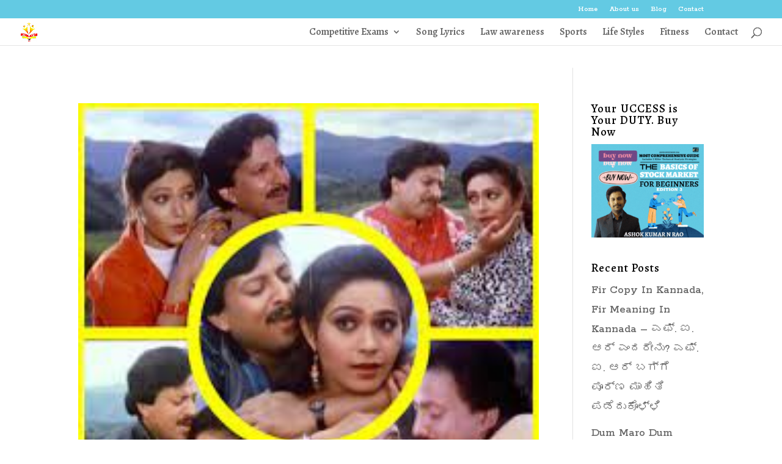

--- FILE ---
content_type: text/html; charset=utf-8
request_url: https://namkannada360.com/tag/olavina-asare-movie-songs/
body_size: 14176
content:
<!DOCTYPE html>
<html lang="en-US">
<head><meta charset="UTF-8" /><script>if(navigator.userAgent.match(/MSIE|Internet Explorer/i)||navigator.userAgent.match(/Trident\/7\..*?rv:11/i)){var href=document.location.href;if(!href.match(/[?&]nowprocket/)){if(href.indexOf("?")==-1){if(href.indexOf("#")==-1){document.location.href=href+"?nowprocket=1"}else{document.location.href=href.replace("#","?nowprocket=1#")}}else{if(href.indexOf("#")==-1){document.location.href=href+"&nowprocket=1"}else{document.location.href=href.replace("#","&nowprocket=1#")}}}}</script><script>class RocketLazyLoadScripts{constructor(){this.v="1.2.3",this.triggerEvents=["keydown","mousedown","mousemove","touchmove","touchstart","touchend","wheel"],this.userEventHandler=this._triggerListener.bind(this),this.touchStartHandler=this._onTouchStart.bind(this),this.touchMoveHandler=this._onTouchMove.bind(this),this.touchEndHandler=this._onTouchEnd.bind(this),this.clickHandler=this._onClick.bind(this),this.interceptedClicks=[],window.addEventListener("pageshow",t=>{this.persisted=t.persisted}),window.addEventListener("DOMContentLoaded",()=>{this._preconnect3rdParties()}),this.delayedScripts={normal:[],async:[],defer:[]},this.trash=[],this.allJQueries=[]}_addUserInteractionListener(t){if(document.hidden){t._triggerListener();return}this.triggerEvents.forEach(e=>window.addEventListener(e,t.userEventHandler,{passive:!0})),window.addEventListener("touchstart",t.touchStartHandler,{passive:!0}),window.addEventListener("mousedown",t.touchStartHandler),document.addEventListener("visibilitychange",t.userEventHandler)}_removeUserInteractionListener(){this.triggerEvents.forEach(t=>window.removeEventListener(t,this.userEventHandler,{passive:!0})),document.removeEventListener("visibilitychange",this.userEventHandler)}_onTouchStart(t){"HTML"!==t.target.tagName&&(window.addEventListener("touchend",this.touchEndHandler),window.addEventListener("mouseup",this.touchEndHandler),window.addEventListener("touchmove",this.touchMoveHandler,{passive:!0}),window.addEventListener("mousemove",this.touchMoveHandler),t.target.addEventListener("click",this.clickHandler),this._renameDOMAttribute(t.target,"onclick","rocket-onclick"),this._pendingClickStarted())}_onTouchMove(t){window.removeEventListener("touchend",this.touchEndHandler),window.removeEventListener("mouseup",this.touchEndHandler),window.removeEventListener("touchmove",this.touchMoveHandler,{passive:!0}),window.removeEventListener("mousemove",this.touchMoveHandler),t.target.removeEventListener("click",this.clickHandler),this._renameDOMAttribute(t.target,"rocket-onclick","onclick"),this._pendingClickFinished()}_onTouchEnd(t){window.removeEventListener("touchend",this.touchEndHandler),window.removeEventListener("mouseup",this.touchEndHandler),window.removeEventListener("touchmove",this.touchMoveHandler,{passive:!0}),window.removeEventListener("mousemove",this.touchMoveHandler)}_onClick(t){t.target.removeEventListener("click",this.clickHandler),this._renameDOMAttribute(t.target,"rocket-onclick","onclick"),this.interceptedClicks.push(t),t.preventDefault(),t.stopPropagation(),t.stopImmediatePropagation(),this._pendingClickFinished()}_replayClicks(){window.removeEventListener("touchstart",this.touchStartHandler,{passive:!0}),window.removeEventListener("mousedown",this.touchStartHandler),this.interceptedClicks.forEach(t=>{t.target.dispatchEvent(new MouseEvent("click",{view:t.view,bubbles:!0,cancelable:!0}))})}_waitForPendingClicks(){return new Promise(t=>{this._isClickPending?this._pendingClickFinished=t:t()})}_pendingClickStarted(){this._isClickPending=!0}_pendingClickFinished(){this._isClickPending=!1}_renameDOMAttribute(t,e,r){t.hasAttribute&&t.hasAttribute(e)&&(event.target.setAttribute(r,event.target.getAttribute(e)),event.target.removeAttribute(e))}_triggerListener(){this._removeUserInteractionListener(this),"loading"===document.readyState?document.addEventListener("DOMContentLoaded",this._loadEverythingNow.bind(this)):this._loadEverythingNow()}_preconnect3rdParties(){let t=[];document.querySelectorAll("script[type=rocketlazyloadscript]").forEach(e=>{if(e.hasAttribute("src")){let r=new URL(e.src).origin;r!==location.origin&&t.push({src:r,crossOrigin:e.crossOrigin||"module"===e.getAttribute("data-rocket-type")})}}),t=[...new Map(t.map(t=>[JSON.stringify(t),t])).values()],this._batchInjectResourceHints(t,"preconnect")}async _loadEverythingNow(){this.lastBreath=Date.now(),this._delayEventListeners(this),this._delayJQueryReady(this),this._handleDocumentWrite(),this._registerAllDelayedScripts(),this._preloadAllScripts(),await this._loadScriptsFromList(this.delayedScripts.normal),await this._loadScriptsFromList(this.delayedScripts.defer),await this._loadScriptsFromList(this.delayedScripts.async);try{await this._triggerDOMContentLoaded(),await this._triggerWindowLoad()}catch(t){console.error(t)}window.dispatchEvent(new Event("rocket-allScriptsLoaded")),this._waitForPendingClicks().then(()=>{this._replayClicks()}),this._emptyTrash()}_registerAllDelayedScripts(){document.querySelectorAll("script[type=rocketlazyloadscript]").forEach(t=>{t.hasAttribute("data-rocket-src")?t.hasAttribute("async")&&!1!==t.async?this.delayedScripts.async.push(t):t.hasAttribute("defer")&&!1!==t.defer||"module"===t.getAttribute("data-rocket-type")?this.delayedScripts.defer.push(t):this.delayedScripts.normal.push(t):this.delayedScripts.normal.push(t)})}async _transformScript(t){return new Promise((await this._littleBreath(),navigator.userAgent.indexOf("Firefox/")>0||""===navigator.vendor)?e=>{let r=document.createElement("script");[...t.attributes].forEach(t=>{let e=t.nodeName;"type"!==e&&("data-rocket-type"===e&&(e="type"),"data-rocket-src"===e&&(e="src"),r.setAttribute(e,t.nodeValue))}),t.text&&(r.text=t.text),r.hasAttribute("src")?(r.addEventListener("load",e),r.addEventListener("error",e)):(r.text=t.text,e());try{t.parentNode.replaceChild(r,t)}catch(i){e()}}:async e=>{function r(){t.setAttribute("data-rocket-status","failed"),e()}try{let i=t.getAttribute("data-rocket-type"),n=t.getAttribute("data-rocket-src");t.text,i?(t.type=i,t.removeAttribute("data-rocket-type")):t.removeAttribute("type"),t.addEventListener("load",function r(){t.setAttribute("data-rocket-status","executed"),e()}),t.addEventListener("error",r),n?(t.removeAttribute("data-rocket-src"),t.src=n):t.src="data:text/javascript;base64,"+window.btoa(unescape(encodeURIComponent(t.text)))}catch(s){r()}})}async _loadScriptsFromList(t){let e=t.shift();return e&&e.isConnected?(await this._transformScript(e),this._loadScriptsFromList(t)):Promise.resolve()}_preloadAllScripts(){this._batchInjectResourceHints([...this.delayedScripts.normal,...this.delayedScripts.defer,...this.delayedScripts.async],"preload")}_batchInjectResourceHints(t,e){var r=document.createDocumentFragment();t.forEach(t=>{let i=t.getAttribute&&t.getAttribute("data-rocket-src")||t.src;if(i){let n=document.createElement("link");n.href=i,n.rel=e,"preconnect"!==e&&(n.as="script"),t.getAttribute&&"module"===t.getAttribute("data-rocket-type")&&(n.crossOrigin=!0),t.crossOrigin&&(n.crossOrigin=t.crossOrigin),t.integrity&&(n.integrity=t.integrity),r.appendChild(n),this.trash.push(n)}}),document.head.appendChild(r)}_delayEventListeners(t){let e={};function r(t,r){!function t(r){!e[r]&&(e[r]={originalFunctions:{add:r.addEventListener,remove:r.removeEventListener},eventsToRewrite:[]},r.addEventListener=function(){arguments[0]=i(arguments[0]),e[r].originalFunctions.add.apply(r,arguments)},r.removeEventListener=function(){arguments[0]=i(arguments[0]),e[r].originalFunctions.remove.apply(r,arguments)});function i(t){return e[r].eventsToRewrite.indexOf(t)>=0?"rocket-"+t:t}}(t),e[t].eventsToRewrite.push(r)}function i(t,e){let r=t[e];Object.defineProperty(t,e,{get:()=>r||function(){},set(i){t["rocket"+e]=r=i}})}r(document,"DOMContentLoaded"),r(window,"DOMContentLoaded"),r(window,"load"),r(window,"pageshow"),r(document,"readystatechange"),i(document,"onreadystatechange"),i(window,"onload"),i(window,"onpageshow")}_delayJQueryReady(t){let e;function r(r){if(r&&r.fn&&!t.allJQueries.includes(r)){r.fn.ready=r.fn.init.prototype.ready=function(e){return t.domReadyFired?e.bind(document)(r):document.addEventListener("rocket-DOMContentLoaded",()=>e.bind(document)(r)),r([])};let i=r.fn.on;r.fn.on=r.fn.init.prototype.on=function(){if(this[0]===window){function t(t){return t.split(" ").map(t=>"load"===t||0===t.indexOf("load.")?"rocket-jquery-load":t).join(" ")}"string"==typeof arguments[0]||arguments[0]instanceof String?arguments[0]=t(arguments[0]):"object"==typeof arguments[0]&&Object.keys(arguments[0]).forEach(e=>{let r=arguments[0][e];delete arguments[0][e],arguments[0][t(e)]=r})}return i.apply(this,arguments),this},t.allJQueries.push(r)}e=r}r(window.jQuery),Object.defineProperty(window,"jQuery",{get:()=>e,set(t){r(t)}})}async _triggerDOMContentLoaded(){this.domReadyFired=!0,await this._littleBreath(),document.dispatchEvent(new Event("rocket-DOMContentLoaded")),await this._littleBreath(),window.dispatchEvent(new Event("rocket-DOMContentLoaded")),await this._littleBreath(),document.dispatchEvent(new Event("rocket-readystatechange")),await this._littleBreath(),document.rocketonreadystatechange&&document.rocketonreadystatechange()}async _triggerWindowLoad(){await this._littleBreath(),window.dispatchEvent(new Event("rocket-load")),await this._littleBreath(),window.rocketonload&&window.rocketonload(),await this._littleBreath(),this.allJQueries.forEach(t=>t(window).trigger("rocket-jquery-load")),await this._littleBreath();let t=new Event("rocket-pageshow");t.persisted=this.persisted,window.dispatchEvent(t),await this._littleBreath(),window.rocketonpageshow&&window.rocketonpageshow({persisted:this.persisted})}_handleDocumentWrite(){let t=new Map;document.write=document.writeln=function(e){let r=document.currentScript;r||console.error("WPRocket unable to document.write this: "+e);let i=document.createRange(),n=r.parentElement,s=t.get(r);void 0===s&&(s=r.nextSibling,t.set(r,s));let a=document.createDocumentFragment();i.setStart(a,0),a.appendChild(i.createContextualFragment(e)),n.insertBefore(a,s)}}async _littleBreath(){Date.now()-this.lastBreath>45&&(await this._requestAnimFrame(),this.lastBreath=Date.now())}async _requestAnimFrame(){return document.hidden?new Promise(t=>setTimeout(t)):new Promise(t=>requestAnimationFrame(t))}_emptyTrash(){this.trash.forEach(t=>t.remove())}static run(){let t=new RocketLazyLoadScripts;t._addUserInteractionListener(t)}}RocketLazyLoadScripts.run();</script>
	
<meta http-equiv="X-UA-Compatible" content="IE=edge">
	<link rel="pingback" href="https://namkannada360.com/xmlrpc.php" />

	<script type="rocketlazyloadscript" data-rocket-type="text/javascript">
		document.documentElement.className = 'js';
	</script>

	<meta name='robots' content='index, follow, max-image-preview:large, max-snippet:-1, max-video-preview:-1' />
	<style>img:is([sizes="auto" i], [sizes^="auto," i]) { contain-intrinsic-size: 3000px 1500px }</style>
	<script type="rocketlazyloadscript" data-minify="1" id="cookieyes" data-rocket-type="text/javascript" data-rocket-src="https://namkannada360.com/wp-content/cache/min/1/client_data/ff3f3a39fed7d2d6d7e6e739/script.js?ver=1733812267" defer></script>
	<!-- This site is optimized with the Yoast SEO Premium plugin v20.9 (Yoast SEO v23.3) - https://yoast.com/wordpress/plugins/seo/ -->
	<title>olavina asare movie songs Archives - ಕನ್ನಡವೇ ಸತ್ಯ ಕನ್ನಡವೇ ನಿತ್ಯ, ಕನ್ನಡ ಓದೋ ಕನ್ನಡದ ಕಂದ | ನಮ್ ಕನ್ನಡ 360</title>
	<link rel="canonical" href="https://namkannada360.com/tag/olavina-asare-movie-songs/" />
	<meta property="og:locale" content="en_US" />
	<meta property="og:type" content="article" />
	<meta property="og:title" content="olavina asare movie songs Archives" />
	<meta property="og:url" content="https://namkannada360.com/tag/olavina-asare-movie-songs/" />
	<meta property="og:site_name" content="ಕನ್ನಡವೇ ಸತ್ಯ ಕನ್ನಡವೇ ನಿತ್ಯ, ಕನ್ನಡ ಓದೋ ಕನ್ನಡದ ಕಂದ | ನಮ್ ಕನ್ನಡ 360" />
	<meta name="twitter:card" content="summary_large_image" />
	<script type="application/ld+json" class="yoast-schema-graph">{"@context":"https://schema.org","@graph":[{"@type":"CollectionPage","@id":"https://namkannada360.com/tag/olavina-asare-movie-songs/","url":"https://namkannada360.com/tag/olavina-asare-movie-songs/","name":"olavina asare movie songs Archives - ಕನ್ನಡವೇ ಸತ್ಯ ಕನ್ನಡವೇ ನಿತ್ಯ, ಕನ್ನಡ ಓದೋ ಕನ್ನಡದ ಕಂದ | ನಮ್ ಕನ್ನಡ 360","isPartOf":{"@id":"https://namkannada360.com/#website"},"primaryImageOfPage":{"@id":"https://namkannada360.com/tag/olavina-asare-movie-songs/#primaryimage"},"image":{"@id":"https://namkannada360.com/tag/olavina-asare-movie-songs/#primaryimage"},"thumbnailUrl":"https://namkannada360.com/wp-content/uploads/2021/03/olavina-aasare-image.jpg","breadcrumb":{"@id":"https://namkannada360.com/tag/olavina-asare-movie-songs/#breadcrumb"},"inLanguage":"en-US"},{"@type":"ImageObject","inLanguage":"en-US","@id":"https://namkannada360.com/tag/olavina-asare-movie-songs/#primaryimage","url":"https://namkannada360.com/wp-content/uploads/2021/03/olavina-aasare-image.jpg","contentUrl":"https://namkannada360.com/wp-content/uploads/2021/03/olavina-aasare-image.jpg","width":225,"height":225},{"@type":"BreadcrumbList","@id":"https://namkannada360.com/tag/olavina-asare-movie-songs/#breadcrumb","itemListElement":[{"@type":"ListItem","position":1,"name":"Home","item":"https://namkannada360.com/"},{"@type":"ListItem","position":2,"name":"olavina asare movie songs"}]},{"@type":"WebSite","@id":"https://namkannada360.com/#website","url":"https://namkannada360.com/","name":"ಕನ್ನಡವೇ ಸತ್ಯ ಕನ್ನಡವೇ ನಿತ್ಯ, ಕನ್ನಡ ಓದೋ ಕನ್ನಡದ ಕಂದ | ನಮ್ ಕನ್ನಡ 360","description":"ಕನ್ನಡ ಓದೋ ಮಜಾನೇ ಬೇರೆ","potentialAction":[{"@type":"SearchAction","target":{"@type":"EntryPoint","urlTemplate":"https://namkannada360.com/?s={search_term_string}"},"query-input":"required name=search_term_string"}],"inLanguage":"en-US"}]}</script>
	<!-- / Yoast SEO Premium plugin. -->


<link rel='dns-prefetch' href='//static.addtoany.com' />
<link rel="alternate" type="application/rss+xml" title="ಕನ್ನಡವೇ ಸತ್ಯ ಕನ್ನಡವೇ ನಿತ್ಯ, ಕನ್ನಡ ಓದೋ ಕನ್ನಡದ ಕಂದ | ನಮ್ ಕನ್ನಡ 360 &raquo; Feed" href="https://namkannada360.com/feed/" />
<link rel="alternate" type="application/rss+xml" title="ಕನ್ನಡವೇ ಸತ್ಯ ಕನ್ನಡವೇ ನಿತ್ಯ, ಕನ್ನಡ ಓದೋ ಕನ್ನಡದ ಕಂದ | ನಮ್ ಕನ್ನಡ 360 &raquo; Comments Feed" href="https://namkannada360.com/comments/feed/" />
<link rel="alternate" type="application/rss+xml" title="ಕನ್ನಡವೇ ಸತ್ಯ ಕನ್ನಡವೇ ನಿತ್ಯ, ಕನ್ನಡ ಓದೋ ಕನ್ನಡದ ಕಂದ | ನಮ್ ಕನ್ನಡ 360 &raquo; olavina asare movie songs Tag Feed" href="https://namkannada360.com/tag/olavina-asare-movie-songs/feed/" />
<meta content="Bare bones for Divi v.1.0" name="generator"/><link rel='stylesheet' id='wp-block-library-css' href='https://namkannada360.com/wp-includes/css/dist/block-library/style.min.css?ver=c4a48e099d205868681a872ecb1b5b1a' type='text/css' media='all' />
<style id='wp-block-library-theme-inline-css' type='text/css'>
.wp-block-audio :where(figcaption){color:#555;font-size:13px;text-align:center}.is-dark-theme .wp-block-audio :where(figcaption){color:#ffffffa6}.wp-block-audio{margin:0 0 1em}.wp-block-code{border:1px solid #ccc;border-radius:4px;font-family:Menlo,Consolas,monaco,monospace;padding:.8em 1em}.wp-block-embed :where(figcaption){color:#555;font-size:13px;text-align:center}.is-dark-theme .wp-block-embed :where(figcaption){color:#ffffffa6}.wp-block-embed{margin:0 0 1em}.blocks-gallery-caption{color:#555;font-size:13px;text-align:center}.is-dark-theme .blocks-gallery-caption{color:#ffffffa6}:root :where(.wp-block-image figcaption){color:#555;font-size:13px;text-align:center}.is-dark-theme :root :where(.wp-block-image figcaption){color:#ffffffa6}.wp-block-image{margin:0 0 1em}.wp-block-pullquote{border-bottom:4px solid;border-top:4px solid;color:currentColor;margin-bottom:1.75em}.wp-block-pullquote cite,.wp-block-pullquote footer,.wp-block-pullquote__citation{color:currentColor;font-size:.8125em;font-style:normal;text-transform:uppercase}.wp-block-quote{border-left:.25em solid;margin:0 0 1.75em;padding-left:1em}.wp-block-quote cite,.wp-block-quote footer{color:currentColor;font-size:.8125em;font-style:normal;position:relative}.wp-block-quote:where(.has-text-align-right){border-left:none;border-right:.25em solid;padding-left:0;padding-right:1em}.wp-block-quote:where(.has-text-align-center){border:none;padding-left:0}.wp-block-quote.is-large,.wp-block-quote.is-style-large,.wp-block-quote:where(.is-style-plain){border:none}.wp-block-search .wp-block-search__label{font-weight:700}.wp-block-search__button{border:1px solid #ccc;padding:.375em .625em}:where(.wp-block-group.has-background){padding:1.25em 2.375em}.wp-block-separator.has-css-opacity{opacity:.4}.wp-block-separator{border:none;border-bottom:2px solid;margin-left:auto;margin-right:auto}.wp-block-separator.has-alpha-channel-opacity{opacity:1}.wp-block-separator:not(.is-style-wide):not(.is-style-dots){width:100px}.wp-block-separator.has-background:not(.is-style-dots){border-bottom:none;height:1px}.wp-block-separator.has-background:not(.is-style-wide):not(.is-style-dots){height:2px}.wp-block-table{margin:0 0 1em}.wp-block-table td,.wp-block-table th{word-break:normal}.wp-block-table :where(figcaption){color:#555;font-size:13px;text-align:center}.is-dark-theme .wp-block-table :where(figcaption){color:#ffffffa6}.wp-block-video :where(figcaption){color:#555;font-size:13px;text-align:center}.is-dark-theme .wp-block-video :where(figcaption){color:#ffffffa6}.wp-block-video{margin:0 0 1em}:root :where(.wp-block-template-part.has-background){margin-bottom:0;margin-top:0;padding:1.25em 2.375em}
</style>
<style id='global-styles-inline-css' type='text/css'>
:root{--wp--preset--aspect-ratio--square: 1;--wp--preset--aspect-ratio--4-3: 4/3;--wp--preset--aspect-ratio--3-4: 3/4;--wp--preset--aspect-ratio--3-2: 3/2;--wp--preset--aspect-ratio--2-3: 2/3;--wp--preset--aspect-ratio--16-9: 16/9;--wp--preset--aspect-ratio--9-16: 9/16;--wp--preset--color--black: #000000;--wp--preset--color--cyan-bluish-gray: #abb8c3;--wp--preset--color--white: #ffffff;--wp--preset--color--pale-pink: #f78da7;--wp--preset--color--vivid-red: #cf2e2e;--wp--preset--color--luminous-vivid-orange: #ff6900;--wp--preset--color--luminous-vivid-amber: #fcb900;--wp--preset--color--light-green-cyan: #7bdcb5;--wp--preset--color--vivid-green-cyan: #00d084;--wp--preset--color--pale-cyan-blue: #8ed1fc;--wp--preset--color--vivid-cyan-blue: #0693e3;--wp--preset--color--vivid-purple: #9b51e0;--wp--preset--gradient--vivid-cyan-blue-to-vivid-purple: linear-gradient(135deg,rgba(6,147,227,1) 0%,rgb(155,81,224) 100%);--wp--preset--gradient--light-green-cyan-to-vivid-green-cyan: linear-gradient(135deg,rgb(122,220,180) 0%,rgb(0,208,130) 100%);--wp--preset--gradient--luminous-vivid-amber-to-luminous-vivid-orange: linear-gradient(135deg,rgba(252,185,0,1) 0%,rgba(255,105,0,1) 100%);--wp--preset--gradient--luminous-vivid-orange-to-vivid-red: linear-gradient(135deg,rgba(255,105,0,1) 0%,rgb(207,46,46) 100%);--wp--preset--gradient--very-light-gray-to-cyan-bluish-gray: linear-gradient(135deg,rgb(238,238,238) 0%,rgb(169,184,195) 100%);--wp--preset--gradient--cool-to-warm-spectrum: linear-gradient(135deg,rgb(74,234,220) 0%,rgb(151,120,209) 20%,rgb(207,42,186) 40%,rgb(238,44,130) 60%,rgb(251,105,98) 80%,rgb(254,248,76) 100%);--wp--preset--gradient--blush-light-purple: linear-gradient(135deg,rgb(255,206,236) 0%,rgb(152,150,240) 100%);--wp--preset--gradient--blush-bordeaux: linear-gradient(135deg,rgb(254,205,165) 0%,rgb(254,45,45) 50%,rgb(107,0,62) 100%);--wp--preset--gradient--luminous-dusk: linear-gradient(135deg,rgb(255,203,112) 0%,rgb(199,81,192) 50%,rgb(65,88,208) 100%);--wp--preset--gradient--pale-ocean: linear-gradient(135deg,rgb(255,245,203) 0%,rgb(182,227,212) 50%,rgb(51,167,181) 100%);--wp--preset--gradient--electric-grass: linear-gradient(135deg,rgb(202,248,128) 0%,rgb(113,206,126) 100%);--wp--preset--gradient--midnight: linear-gradient(135deg,rgb(2,3,129) 0%,rgb(40,116,252) 100%);--wp--preset--font-size--small: 13px;--wp--preset--font-size--medium: 20px;--wp--preset--font-size--large: 36px;--wp--preset--font-size--x-large: 42px;--wp--preset--spacing--20: 0.44rem;--wp--preset--spacing--30: 0.67rem;--wp--preset--spacing--40: 1rem;--wp--preset--spacing--50: 1.5rem;--wp--preset--spacing--60: 2.25rem;--wp--preset--spacing--70: 3.38rem;--wp--preset--spacing--80: 5.06rem;--wp--preset--shadow--natural: 6px 6px 9px rgba(0, 0, 0, 0.2);--wp--preset--shadow--deep: 12px 12px 50px rgba(0, 0, 0, 0.4);--wp--preset--shadow--sharp: 6px 6px 0px rgba(0, 0, 0, 0.2);--wp--preset--shadow--outlined: 6px 6px 0px -3px rgba(255, 255, 255, 1), 6px 6px rgba(0, 0, 0, 1);--wp--preset--shadow--crisp: 6px 6px 0px rgba(0, 0, 0, 1);}:root { --wp--style--global--content-size: 823px;--wp--style--global--wide-size: 1080px; }:where(body) { margin: 0; }.wp-site-blocks > .alignleft { float: left; margin-right: 2em; }.wp-site-blocks > .alignright { float: right; margin-left: 2em; }.wp-site-blocks > .aligncenter { justify-content: center; margin-left: auto; margin-right: auto; }:where(.is-layout-flex){gap: 0.5em;}:where(.is-layout-grid){gap: 0.5em;}.is-layout-flow > .alignleft{float: left;margin-inline-start: 0;margin-inline-end: 2em;}.is-layout-flow > .alignright{float: right;margin-inline-start: 2em;margin-inline-end: 0;}.is-layout-flow > .aligncenter{margin-left: auto !important;margin-right: auto !important;}.is-layout-constrained > .alignleft{float: left;margin-inline-start: 0;margin-inline-end: 2em;}.is-layout-constrained > .alignright{float: right;margin-inline-start: 2em;margin-inline-end: 0;}.is-layout-constrained > .aligncenter{margin-left: auto !important;margin-right: auto !important;}.is-layout-constrained > :where(:not(.alignleft):not(.alignright):not(.alignfull)){max-width: var(--wp--style--global--content-size);margin-left: auto !important;margin-right: auto !important;}.is-layout-constrained > .alignwide{max-width: var(--wp--style--global--wide-size);}body .is-layout-flex{display: flex;}.is-layout-flex{flex-wrap: wrap;align-items: center;}.is-layout-flex > :is(*, div){margin: 0;}body .is-layout-grid{display: grid;}.is-layout-grid > :is(*, div){margin: 0;}body{padding-top: 0px;padding-right: 0px;padding-bottom: 0px;padding-left: 0px;}a:where(:not(.wp-element-button)){text-decoration: underline;}:root :where(.wp-element-button, .wp-block-button__link){background-color: #32373c;border-width: 0;color: #fff;font-family: inherit;font-size: inherit;line-height: inherit;padding: calc(0.667em + 2px) calc(1.333em + 2px);text-decoration: none;}.has-black-color{color: var(--wp--preset--color--black) !important;}.has-cyan-bluish-gray-color{color: var(--wp--preset--color--cyan-bluish-gray) !important;}.has-white-color{color: var(--wp--preset--color--white) !important;}.has-pale-pink-color{color: var(--wp--preset--color--pale-pink) !important;}.has-vivid-red-color{color: var(--wp--preset--color--vivid-red) !important;}.has-luminous-vivid-orange-color{color: var(--wp--preset--color--luminous-vivid-orange) !important;}.has-luminous-vivid-amber-color{color: var(--wp--preset--color--luminous-vivid-amber) !important;}.has-light-green-cyan-color{color: var(--wp--preset--color--light-green-cyan) !important;}.has-vivid-green-cyan-color{color: var(--wp--preset--color--vivid-green-cyan) !important;}.has-pale-cyan-blue-color{color: var(--wp--preset--color--pale-cyan-blue) !important;}.has-vivid-cyan-blue-color{color: var(--wp--preset--color--vivid-cyan-blue) !important;}.has-vivid-purple-color{color: var(--wp--preset--color--vivid-purple) !important;}.has-black-background-color{background-color: var(--wp--preset--color--black) !important;}.has-cyan-bluish-gray-background-color{background-color: var(--wp--preset--color--cyan-bluish-gray) !important;}.has-white-background-color{background-color: var(--wp--preset--color--white) !important;}.has-pale-pink-background-color{background-color: var(--wp--preset--color--pale-pink) !important;}.has-vivid-red-background-color{background-color: var(--wp--preset--color--vivid-red) !important;}.has-luminous-vivid-orange-background-color{background-color: var(--wp--preset--color--luminous-vivid-orange) !important;}.has-luminous-vivid-amber-background-color{background-color: var(--wp--preset--color--luminous-vivid-amber) !important;}.has-light-green-cyan-background-color{background-color: var(--wp--preset--color--light-green-cyan) !important;}.has-vivid-green-cyan-background-color{background-color: var(--wp--preset--color--vivid-green-cyan) !important;}.has-pale-cyan-blue-background-color{background-color: var(--wp--preset--color--pale-cyan-blue) !important;}.has-vivid-cyan-blue-background-color{background-color: var(--wp--preset--color--vivid-cyan-blue) !important;}.has-vivid-purple-background-color{background-color: var(--wp--preset--color--vivid-purple) !important;}.has-black-border-color{border-color: var(--wp--preset--color--black) !important;}.has-cyan-bluish-gray-border-color{border-color: var(--wp--preset--color--cyan-bluish-gray) !important;}.has-white-border-color{border-color: var(--wp--preset--color--white) !important;}.has-pale-pink-border-color{border-color: var(--wp--preset--color--pale-pink) !important;}.has-vivid-red-border-color{border-color: var(--wp--preset--color--vivid-red) !important;}.has-luminous-vivid-orange-border-color{border-color: var(--wp--preset--color--luminous-vivid-orange) !important;}.has-luminous-vivid-amber-border-color{border-color: var(--wp--preset--color--luminous-vivid-amber) !important;}.has-light-green-cyan-border-color{border-color: var(--wp--preset--color--light-green-cyan) !important;}.has-vivid-green-cyan-border-color{border-color: var(--wp--preset--color--vivid-green-cyan) !important;}.has-pale-cyan-blue-border-color{border-color: var(--wp--preset--color--pale-cyan-blue) !important;}.has-vivid-cyan-blue-border-color{border-color: var(--wp--preset--color--vivid-cyan-blue) !important;}.has-vivid-purple-border-color{border-color: var(--wp--preset--color--vivid-purple) !important;}.has-vivid-cyan-blue-to-vivid-purple-gradient-background{background: var(--wp--preset--gradient--vivid-cyan-blue-to-vivid-purple) !important;}.has-light-green-cyan-to-vivid-green-cyan-gradient-background{background: var(--wp--preset--gradient--light-green-cyan-to-vivid-green-cyan) !important;}.has-luminous-vivid-amber-to-luminous-vivid-orange-gradient-background{background: var(--wp--preset--gradient--luminous-vivid-amber-to-luminous-vivid-orange) !important;}.has-luminous-vivid-orange-to-vivid-red-gradient-background{background: var(--wp--preset--gradient--luminous-vivid-orange-to-vivid-red) !important;}.has-very-light-gray-to-cyan-bluish-gray-gradient-background{background: var(--wp--preset--gradient--very-light-gray-to-cyan-bluish-gray) !important;}.has-cool-to-warm-spectrum-gradient-background{background: var(--wp--preset--gradient--cool-to-warm-spectrum) !important;}.has-blush-light-purple-gradient-background{background: var(--wp--preset--gradient--blush-light-purple) !important;}.has-blush-bordeaux-gradient-background{background: var(--wp--preset--gradient--blush-bordeaux) !important;}.has-luminous-dusk-gradient-background{background: var(--wp--preset--gradient--luminous-dusk) !important;}.has-pale-ocean-gradient-background{background: var(--wp--preset--gradient--pale-ocean) !important;}.has-electric-grass-gradient-background{background: var(--wp--preset--gradient--electric-grass) !important;}.has-midnight-gradient-background{background: var(--wp--preset--gradient--midnight) !important;}.has-small-font-size{font-size: var(--wp--preset--font-size--small) !important;}.has-medium-font-size{font-size: var(--wp--preset--font-size--medium) !important;}.has-large-font-size{font-size: var(--wp--preset--font-size--large) !important;}.has-x-large-font-size{font-size: var(--wp--preset--font-size--x-large) !important;}
:where(.wp-block-post-template.is-layout-flex){gap: 1.25em;}:where(.wp-block-post-template.is-layout-grid){gap: 1.25em;}
:where(.wp-block-columns.is-layout-flex){gap: 2em;}:where(.wp-block-columns.is-layout-grid){gap: 2em;}
:root :where(.wp-block-pullquote){font-size: 1.5em;line-height: 1.6;}
</style>
<link data-minify="1" rel='stylesheet' id='contact-form-7-css' href='https://namkannada360.com/wp-content/cache/min/1/wp-content/plugins/contact-form-7/includes/css/styles.css?ver=1733812266' type='text/css' media='all' />
<link rel='stylesheet' id='addtoany-css' href='https://namkannada360.com/wp-content/plugins/add-to-any/addtoany.min.css?ver=1.16' type='text/css' media='all' />
<link data-minify="1" rel='stylesheet' id='divi-style-parent-css' href='https://namkannada360.com/wp-content/cache/min/1/wp-content/themes/Divi/style-static.min.css?ver=1733812266' type='text/css' media='all' />
<link rel='stylesheet' id='divi-style-css' href='https://namkannada360.com/wp-content/themes/Divi-Child/style.css?ver=4.21.0' type='text/css' media='all' />
<script type="rocketlazyloadscript" data-rocket-type="text/javascript" id="addtoany-core-js-before">
/* <![CDATA[ */
window.a2a_config=window.a2a_config||{};a2a_config.callbacks=[];a2a_config.overlays=[];a2a_config.templates={};
/* ]]> */
</script>
<script type="rocketlazyloadscript" data-rocket-type="text/javascript" defer data-rocket-src="https://static.addtoany.com/menu/page.js" id="addtoany-core-js"></script>
<script type="rocketlazyloadscript" data-rocket-type="text/javascript" data-rocket-src="https://namkannada360.com/wp-includes/js/jquery/jquery.min.js?ver=3.7.1" id="jquery-core-js" defer></script>
<script type="rocketlazyloadscript" data-rocket-type="text/javascript" data-rocket-src="https://namkannada360.com/wp-includes/js/jquery/jquery-migrate.min.js?ver=3.4.1" id="jquery-migrate-js" defer></script>
<script type="rocketlazyloadscript" data-rocket-type="text/javascript" defer data-rocket-src="https://namkannada360.com/wp-content/plugins/add-to-any/addtoany.min.js?ver=1.1" id="addtoany-jquery-js"></script>
<link rel="https://api.w.org/" href="https://namkannada360.com/wp-json/" /><link rel="alternate" title="JSON" type="application/json" href="https://namkannada360.com/wp-json/wp/v2/tags/538" /><link rel="EditURI" type="application/rsd+xml" title="RSD" href="https://namkannada360.com/xmlrpc.php?rsd" />
<meta name="viewport" content="width=device-width, initial-scale=1.0, maximum-scale=1.0, user-scalable=0" /><!-- Google tag (gtag.js) -->
<script type="rocketlazyloadscript" async data-rocket-src="https://www.googletagmanager.com/gtag/js?id=G-FY6E9R735G"></script>
<script type="rocketlazyloadscript">
  window.dataLayer = window.dataLayer || [];
  function gtag(){dataLayer.push(arguments);}
  gtag('js', new Date());

  gtag('config', 'G-FY6E9R735G');
</script>

<script type="rocketlazyloadscript" async data-rocket-src="https://pagead2.googlesyndication.com/pagead/js/adsbygoogle.js?client=ca-pub-9657847386967383"
     crossorigin="anonymous"></script><link rel="icon" href="https://namkannada360.com/wp-content/uploads/2020/11/cropped-NamKannada360-FavIcon-1-32x32.jpg" sizes="32x32" />
<link rel="icon" href="https://namkannada360.com/wp-content/uploads/2020/11/cropped-NamKannada360-FavIcon-1-192x192.jpg" sizes="192x192" />
<link rel="apple-touch-icon" href="https://namkannada360.com/wp-content/uploads/2020/11/cropped-NamKannada360-FavIcon-1-180x180.jpg" />
<meta name="msapplication-TileImage" content="https://namkannada360.com/wp-content/uploads/2020/11/cropped-NamKannada360-FavIcon-1-270x270.jpg" />
<link rel="stylesheet" id="et-divi-customizer-global-cached-inline-styles" href="https://namkannada360.com/wp-content/et-cache/global/et-divi-customizer-global.min.css?ver=1761746482" /><noscript><style id="rocket-lazyload-nojs-css">.rll-youtube-player, [data-lazy-src]{display:none !important;}</style></noscript></head>
<body data-rsssl=1 class="archive tag tag-olavina-asare-movie-songs tag-538 et_pb_button_helper_class et_fullwidth_nav et_fixed_nav et_show_nav et_hide_fixed_logo et_secondary_nav_enabled et_secondary_nav_only_menu et_primary_nav_dropdown_animation_fade et_secondary_nav_dropdown_animation_fade et_header_style_left et_pb_footer_columns4 et_cover_background et_pb_gutter et_pb_gutters3 et_right_sidebar et_divi_theme et-db">

	<div id="page-container">

					<div id="top-header">
			<div class="container clearfix">

			
				<div id="et-secondary-menu">
				<ul id="et-secondary-nav" class="menu"><li class="menu-item menu-item-type-custom menu-item-object-custom menu-item-home menu-item-20"><a href="https://namkannada360.com/">Home</a></li>
<li class="menu-item menu-item-type-post_type menu-item-object-page menu-item-2483"><a href="https://namkannada360.com/about-us/">About us</a></li>
<li class="menu-item menu-item-type-post_type menu-item-object-page menu-item-22"><a href="https://namkannada360.com/blog/">Blog</a></li>
<li class="menu-item menu-item-type-post_type menu-item-object-page menu-item-23"><a href="https://namkannada360.com/contact/">Contact</a></li>
</ul>				</div>

			</div>
		</div>
		
	
			<header id="main-header" data-height-onload="30">
			<div class="container clearfix et_menu_container">
							<div class="logo_container">
					<span class="logo_helper"></span>
					<a href="https://namkannada360.com/">
						<img src="https://namkannada360.com/wp-content/uploads/2020/11/Nam-Kannada-360-Final-Logo-Template-e1606723276258.png" width="250" height="289" alt="ಕನ್ನಡವೇ ಸತ್ಯ ಕನ್ನಡವೇ ನಿತ್ಯ, ಕನ್ನಡ ಓದೋ ಕನ್ನಡದ ಕಂದ | ನಮ್ ಕನ್ನಡ 360" id="logo" data-height-percentage="72" />
					</a>
				</div>
							<div id="et-top-navigation" data-height="30" data-fixed-height="30">
											<nav id="top-menu-nav">
						<ul id="top-menu" class="nav"><li id="menu-item-57" class="menu-item menu-item-type-custom menu-item-object-custom menu-item-has-children menu-item-57"><a href="#">Competitive Exams</a>
<ul class="sub-menu">
	<li id="menu-item-48" class="menu-item menu-item-type-taxonomy menu-item-object-category menu-item-48"><a href="https://namkannada360.com/category/history/">History</a></li>
	<li id="menu-item-46" class="menu-item menu-item-type-taxonomy menu-item-object-category menu-item-46"><a href="https://namkannada360.com/category/geography/">Geography</a></li>
	<li id="menu-item-44" class="menu-item menu-item-type-taxonomy menu-item-object-category menu-item-44"><a href="https://namkannada360.com/category/general-science/">General Science</a></li>
	<li id="menu-item-50" class="menu-item menu-item-type-taxonomy menu-item-object-category menu-item-50"><a href="https://namkannada360.com/category/kannada/">Kannada</a></li>
</ul>
</li>
<li id="menu-item-58" class="menu-item menu-item-type-taxonomy menu-item-object-category menu-item-58"><a href="https://namkannada360.com/category/song-lyrics/">Song Lyrics</a></li>
<li id="menu-item-51" class="menu-item menu-item-type-taxonomy menu-item-object-category menu-item-51"><a href="https://namkannada360.com/category/law-awareness/">Law awareness</a></li>
<li id="menu-item-56" class="menu-item menu-item-type-taxonomy menu-item-object-category menu-item-56"><a href="https://namkannada360.com/category/sports/">Sports</a></li>
<li id="menu-item-52" class="menu-item menu-item-type-taxonomy menu-item-object-category menu-item-52"><a href="https://namkannada360.com/category/life-styles/">Life Styles</a></li>
<li id="menu-item-42" class="menu-item menu-item-type-taxonomy menu-item-object-category menu-item-42"><a href="https://namkannada360.com/category/fitness/">Fitness</a></li>
<li id="menu-item-19" class="menu-item menu-item-type-post_type menu-item-object-page menu-item-19"><a href="https://namkannada360.com/contact/">Contact</a></li>
</ul>						</nav>
					
					
					
											<div id="et_top_search">
							<span id="et_search_icon"></span>
						</div>
					
					<div id="et_mobile_nav_menu">
				<div class="mobile_nav closed">
					<span class="select_page">Select Page</span>
					<span class="mobile_menu_bar mobile_menu_bar_toggle"></span>
				</div>
			</div>				</div> <!-- #et-top-navigation -->
			</div> <!-- .container -->
						<div class="et_search_outer">
				<div class="container et_search_form_container">
					<form role="search" method="get" class="et-search-form" action="https://namkannada360.com/">
					<input type="search" class="et-search-field" placeholder="Search &hellip;" value="" name="s" title="Search for:" />					</form>
					<span class="et_close_search_field"></span>
				</div>
			</div>
					</header> <!-- #main-header -->
			<div id="et-main-area">
	
<div id="main-content">
	<div class="container">
		<div id="content-area" class="clearfix">
			<div id="left-area">
		
					<article id="post-2817" class="et_pb_post post-2817 post type-post status-publish format-standard has-post-thumbnail hentry category-song-lyrics tag-balasubramanyam-and-vani-jayaram-hits tag-dr-vishnuvardhan tag-kanasali-manasali-olavinasare tag-olavina-asare tag-olavina-asare-movie-songs tag-roopini tag-s-p-balasubramanyam tag-spb-and-vani-jayaram tag-vani-jayaram tag-vishnuvardhan tag-vishnuvardhan-and-roopini tag-535 tag-534">

											<a class="entry-featured-image-url" href="https://namkannada360.com/kanasali-manasali-olavinasare-olavina-asare-%e0%b2%95%e0%b2%a8%e0%b2%b8%e0%b2%b2%e0%b3%80-%e0%b2%ae%e0%b2%a8%e0%b2%b8%e0%b2%b2%e0%b3%80-%e0%b2%92%e0%b2%b2%e0%b2%b5%e0%b2%bf%e0%b2%a8-%e0%b2%86%e0%b2%b8/">
								<img src="data:image/svg+xml,%3Csvg%20xmlns='http://www.w3.org/2000/svg'%20viewBox='0%200%201080%20675'%3E%3C/svg%3E" alt="Kanasali Manasali olavinasare-Olavina Asare-ಕನಸಲೀ ಮನಸಲೀ-ಒಲವಿನ ಆಸರೆ" class="" width="1080" height="675" data-lazy-src="https://namkannada360.com/wp-content/uploads/2021/03/olavina-aasare-image.jpg" /><noscript><img src="https://namkannada360.com/wp-content/uploads/2021/03/olavina-aasare-image.jpg" alt="Kanasali Manasali olavinasare-Olavina Asare-ಕನಸಲೀ ಮನಸಲೀ-ಒಲವಿನ ಆಸರೆ" class="" width="1080" height="675" /></noscript>							</a>
					
															<h2 class="entry-title"><a href="https://namkannada360.com/kanasali-manasali-olavinasare-olavina-asare-%e0%b2%95%e0%b2%a8%e0%b2%b8%e0%b2%b2%e0%b3%80-%e0%b2%ae%e0%b2%a8%e0%b2%b8%e0%b2%b2%e0%b3%80-%e0%b2%92%e0%b2%b2%e0%b2%b5%e0%b2%bf%e0%b2%a8-%e0%b2%86%e0%b2%b8/">Kanasali Manasali olavinasare-Olavina Asare-ಕನಸಲೀ ಮನಸಲೀ-ಒಲವಿನ ಆಸರೆ</a></h2>
					
					<p class="post-meta"> by <span class="author vcard"><a href="https://namkannada360.com/author/namkanadm/" title="Posts by Nam Kannada" rel="author">Nam Kannada</a></span> | <span class="published">Mar 22, 2021</span> | <a href="https://namkannada360.com/category/song-lyrics/" rel="category tag">Song Lyrics</a></p>Mind Sharing?ಚಿತ್ರ: ಒಲವಿನ ಆಸರೆ (1988) ಗಾಯಕರು: ವಾಣಿಜಯರಾಂ &amp; ಎಸ್.ಪಿ.ಬಾಲಸುಬ್ರಹ್ಮಣ್ಯಂ ಸಾಹಿತ್ಯ &#8211; ದೊಡ್ಡರಂಗೇಗೌಡ ಸಂಗೀತ &#8211; ಎಂ. ರಂಗರಾವ್...				
					</article>
			<div class="pagination clearfix">
	<div class="alignleft"></div>
	<div class="alignright"></div>
</div>			</div>

				<div id="sidebar">
		<div id="media_image-2" class="et_pb_widget widget_media_image"><h4 class="widgettitle">Your ₹UCCESS is Your DUTY. Buy Now</h4><a href="https://amzn.to/3hGgXie"><img width="300" height="250" src="data:image/svg+xml,%3Csvg%20xmlns='http://www.w3.org/2000/svg'%20viewBox='0%200%20300%20250'%3E%3C/svg%3E" class="image wp-image-3591  attachment-medium size-medium" alt="The Basics of Stock Market For Beginners" style="max-width: 100%; height: auto;" decoding="async" data-lazy-src="https://namkannada360.com/wp-content/uploads/2023/11/Stock-Market-for-Beginners-Side-Image-Blogs-1-300x250.gif" /><noscript><img width="300" height="250" src="https://namkannada360.com/wp-content/uploads/2023/11/Stock-Market-for-Beginners-Side-Image-Blogs-1-300x250.gif" class="image wp-image-3591  attachment-medium size-medium" alt="The Basics of Stock Market For Beginners" style="max-width: 100%; height: auto;" decoding="async" /></noscript></a></div><div id="custom_html-2" class="widget_text et_pb_widget widget_custom_html"><div class="textwidget custom-html-widget"><script type="rocketlazyloadscript" data-minify="1" data-rocket-type='text/javascript' data-rocket-src='https://namkannada360.com/wp-content/cache/min/1/cdn/widget/Widget_2.js?ver=1733812267' defer></script><script type="rocketlazyloadscript" data-rocket-type='text/javascript'>kofiwidget2.init('Donate to Keep Server Alive', '#ff524c', 'Z8Z7NO7Y4');kofiwidget2.draw();</script> </div></div>
		<div id="recent-posts-4" class="et_pb_widget widget_recent_entries">
		<h4 class="widgettitle">Recent Posts</h4>
		<ul>
											<li>
					<a href="https://namkannada360.com/fir-copy-in-kannada-fir-meaning-in-kannada-fir-full-form-in-kannada/">Fir Copy In Kannada, Fir Meaning In Kannada &#8211; ಎಫ್. ಐ. ಆರ್ ಎಂದರೇನು? ಎಫ್. ಐ. ಆರ್ ಬಗ್ಗೆ ಪೂರ್ಣ ಮಾಹಿತಿ ಪಡೆದುಕೊಳ್ಳಿ</a>
									</li>
											<li>
					<a href="https://namkannada360.com/dum-maro-dum-lyrics-in-kannada/">Dum Maro Dum Lyrics in Kannada. ಧಮ್ ಮಾರೊ ಧಮ್ ರಾಂಬೊ2 ಸಾಹಿತ್ಯ ಓದಿ ಹಾಡಿ ಖುಷಿ ಪಡಿ</a>
									</li>
											<li>
					<a href="https://namkannada360.com/belageddu-lyrics-in-kannada/">Belageddu Lyrics In Kannada &#8211; ಬೆಳಗೆದ್ದು ಯಾರ ಮುಖವ ನಾನು ನೋಡಿದೆ ಸಾಹಿತ್ಯ</a>
									</li>
											<li>
					<a href="https://namkannada360.com/onde-ondu-sari-ninna-kannada-song-lyrics/">Onde Ondu Sari Ninna Kannada Song Lyrics, ಒಂದೇ ಒಂದು ಸಾರಿ ನಿನ್ನ ಕನ್ನಡ ಸಾಹಿತ್ಯ</a>
									</li>
											<li>
					<a href="https://namkannada360.com/online-business-ideas-in-kannada/">Online Business Ideas In Kannada, ಆನ್ಲೈನ್ ಬಿಸಿನೆಸ್ ನಿಂದ ಖಂಡಿತ ಹಣ ಬರುತ್ತಾ? ಉತ್ತರ ಇಲ್ಲಿದೆ.</a>
									</li>
					</ul>

		</div><div id="text-6" class="et_pb_widget widget_text"><h4 class="widgettitle">Sponsored</h4>			<div class="textwidget"><p><script type="rocketlazyloadscript" async data-rocket-src="https://pagead2.googlesyndication.com/pagead/js/adsbygoogle.js?client=ca-pub-9657847386967383" crossorigin="anonymous"></script><br />
<!-- Vert Display Ad --><br />
<ins class="adsbygoogle" style="display: block;" data-ad-client="ca-pub-9657847386967383" data-ad-slot="6502217916" data-ad-format="auto" data-full-width-responsive="true"></ins><br />
<script type="rocketlazyloadscript">
     (adsbygoogle = window.adsbygoogle || []).push({});
</script></p>
</div>
		</div>	</div>
		</div>
	</div>
</div>


			<footer id="main-footer">
				
<div class="container">
	<div id="footer-widgets" class="clearfix">
		<div class="footer-widget"><div id="media_image-3" class="fwidget et_pb_widget widget_media_image"><h4 class="title">Your ₹UCCESS is Your DUTY. Buy Now</h4><a href="https://amzn.to/3hGgXie"><img width="300" height="250" src="data:image/svg+xml,%3Csvg%20xmlns='http://www.w3.org/2000/svg'%20viewBox='0%200%20300%20250'%3E%3C/svg%3E" class="image wp-image-3591  attachment-medium size-medium" alt="The Basics of Stock Market for Beginners" style="max-width: 100%; height: auto;" decoding="async" data-lazy-src="https://namkannada360.com/wp-content/uploads/2023/11/Stock-Market-for-Beginners-Side-Image-Blogs-1-300x250.gif" /><noscript><img width="300" height="250" src="https://namkannada360.com/wp-content/uploads/2023/11/Stock-Market-for-Beginners-Side-Image-Blogs-1-300x250.gif" class="image wp-image-3591  attachment-medium size-medium" alt="The Basics of Stock Market for Beginners" style="max-width: 100%; height: auto;" decoding="async" /></noscript></a></div></div><div class="footer-widget"><div id="nav_menu-2" class="fwidget et_pb_widget widget_nav_menu"><h4 class="title">Quick Links</h4><div class="menu-primary-2-container"><ul id="menu-primary-2" class="menu"><li class="menu-item menu-item-type-custom menu-item-object-custom menu-item-home menu-item-20"><a href="https://namkannada360.com/">Home</a></li>
<li class="menu-item menu-item-type-post_type menu-item-object-page menu-item-2483"><a href="https://namkannada360.com/about-us/">About us</a></li>
<li class="menu-item menu-item-type-post_type menu-item-object-page menu-item-22"><a href="https://namkannada360.com/blog/">Blog</a></li>
<li class="menu-item menu-item-type-post_type menu-item-object-page menu-item-23"><a href="https://namkannada360.com/contact/">Contact</a></li>
</ul></div></div></div><div class="footer-widget"><div id="custom_html-4" class="widget_text fwidget et_pb_widget widget_custom_html"><div class="textwidget custom-html-widget"><script type="rocketlazyloadscript" async data-rocket-src="https://pagead2.googlesyndication.com/pagead/js/adsbygoogle.js?client=ca-pub-9657847386967383" crossorigin="anonymous"></script>
<!-- Vert Display Ad -->
<ins class="adsbygoogle" style="display: block;" data-ad-client="ca-pub-9657847386967383" data-ad-slot="6502217916" data-ad-format="auto" data-full-width-responsive="true"></ins>
<script type="rocketlazyloadscript">
     (adsbygoogle = window.adsbygoogle || []).push({});
</script></div></div></div><div class="footer-widget"></div>	</div>
</div>


		
				<div id="footer-bottom">
					<div class="container clearfix">
				<ul class="et-social-icons">

	<li class="et-social-icon et-social-facebook">
		<a href="https://www.facebook.com/namkannada360/" class="icon">
			<span>Facebook</span>
		</a>
	</li>
	<li class="et-social-icon et-social-twitter">
		<a href="" class="icon">
			<span>Twitter</span>
		</a>
	</li>
	<li class="et-social-icon et-social-instagram">
		<a href="" class="icon">
			<span>Instagram</span>
		</a>
	</li>
	<li class="et-social-icon et-social-rss">
		<a href="https://namkannada360.com/feed/" class="icon">
			<span>RSS</span>
		</a>
	</li>

</ul><div id="footer-info">All Copyrights Reserved ©️ Nam Kannada 360 and Team</div>					</div>
				</div>
			</footer>
		</div>


	</div>

	<link rel='stylesheet' id='et-builder-googlefonts-css' href='https://fonts.googleapis.com/css?family=Alegreya:regular,500,600,700,800,900,italic,500italic,600italic,700italic,800italic,900italic|Rokkitt:100,200,300,regular,500,600,700,800,900&#038;subset=latin,latin-ext&#038;display=swap' type='text/css' media='all' />
<script type="rocketlazyloadscript" data-rocket-type="text/javascript" data-rocket-src="https://namkannada360.com/wp-includes/js/dist/hooks.min.js?ver=4d63a3d491d11ffd8ac6" id="wp-hooks-js"></script>
<script type="rocketlazyloadscript" data-rocket-type="text/javascript" data-rocket-src="https://namkannada360.com/wp-includes/js/dist/i18n.min.js?ver=5e580eb46a90c2b997e6" id="wp-i18n-js"></script>
<script type="rocketlazyloadscript" data-rocket-type="text/javascript" id="wp-i18n-js-after">
/* <![CDATA[ */
wp.i18n.setLocaleData( { 'text direction\u0004ltr': [ 'ltr' ] } );
/* ]]> */
</script>
<script type="rocketlazyloadscript" data-minify="1" data-rocket-type="text/javascript" data-rocket-src="https://namkannada360.com/wp-content/cache/min/1/wp-content/plugins/contact-form-7/includes/swv/js/index.js?ver=1733812267" id="swv-js" defer></script>
<script type="text/javascript" id="contact-form-7-js-extra">
/* <![CDATA[ */
var wpcf7 = {"api":{"root":"https:\/\/namkannada360.com\/wp-json\/","namespace":"contact-form-7\/v1"},"cached":"1"};
/* ]]> */
</script>
<script type="rocketlazyloadscript" data-minify="1" data-rocket-type="text/javascript" data-rocket-src="https://namkannada360.com/wp-content/cache/min/1/wp-content/plugins/contact-form-7/includes/js/index.js?ver=1733812267" id="contact-form-7-js" defer></script>
<script type="rocketlazyloadscript" data-rocket-type="text/javascript" id="rocket-browser-checker-js-after">
/* <![CDATA[ */
"use strict";var _createClass=function(){function defineProperties(target,props){for(var i=0;i<props.length;i++){var descriptor=props[i];descriptor.enumerable=descriptor.enumerable||!1,descriptor.configurable=!0,"value"in descriptor&&(descriptor.writable=!0),Object.defineProperty(target,descriptor.key,descriptor)}}return function(Constructor,protoProps,staticProps){return protoProps&&defineProperties(Constructor.prototype,protoProps),staticProps&&defineProperties(Constructor,staticProps),Constructor}}();function _classCallCheck(instance,Constructor){if(!(instance instanceof Constructor))throw new TypeError("Cannot call a class as a function")}var RocketBrowserCompatibilityChecker=function(){function RocketBrowserCompatibilityChecker(options){_classCallCheck(this,RocketBrowserCompatibilityChecker),this.passiveSupported=!1,this._checkPassiveOption(this),this.options=!!this.passiveSupported&&options}return _createClass(RocketBrowserCompatibilityChecker,[{key:"_checkPassiveOption",value:function(self){try{var options={get passive(){return!(self.passiveSupported=!0)}};window.addEventListener("test",null,options),window.removeEventListener("test",null,options)}catch(err){self.passiveSupported=!1}}},{key:"initRequestIdleCallback",value:function(){!1 in window&&(window.requestIdleCallback=function(cb){var start=Date.now();return setTimeout(function(){cb({didTimeout:!1,timeRemaining:function(){return Math.max(0,50-(Date.now()-start))}})},1)}),!1 in window&&(window.cancelIdleCallback=function(id){return clearTimeout(id)})}},{key:"isDataSaverModeOn",value:function(){return"connection"in navigator&&!0===navigator.connection.saveData}},{key:"supportsLinkPrefetch",value:function(){var elem=document.createElement("link");return elem.relList&&elem.relList.supports&&elem.relList.supports("prefetch")&&window.IntersectionObserver&&"isIntersecting"in IntersectionObserverEntry.prototype}},{key:"isSlowConnection",value:function(){return"connection"in navigator&&"effectiveType"in navigator.connection&&("2g"===navigator.connection.effectiveType||"slow-2g"===navigator.connection.effectiveType)}}]),RocketBrowserCompatibilityChecker}();
/* ]]> */
</script>
<script type="text/javascript" id="rocket-preload-links-js-extra">
/* <![CDATA[ */
var RocketPreloadLinksConfig = {"excludeUris":"\/(?:.+\/)?feed(?:\/(?:.+\/?)?)?$|\/(?:.+\/)?embed\/|\/(index.php\/)?(.*)wp-json(\/.*|$)|\/refer\/|\/go\/|\/recommend\/|\/recommends\/","usesTrailingSlash":"1","imageExt":"jpg|jpeg|gif|png|tiff|bmp|webp|avif|pdf|doc|docx|xls|xlsx|php","fileExt":"jpg|jpeg|gif|png|tiff|bmp|webp|avif|pdf|doc|docx|xls|xlsx|php|html|htm","siteUrl":"https:\/\/namkannada360.com","onHoverDelay":"100","rateThrottle":"3"};
/* ]]> */
</script>
<script type="rocketlazyloadscript" data-rocket-type="text/javascript" id="rocket-preload-links-js-after">
/* <![CDATA[ */
(function() {
"use strict";var r="function"==typeof Symbol&&"symbol"==typeof Symbol.iterator?function(e){return typeof e}:function(e){return e&&"function"==typeof Symbol&&e.constructor===Symbol&&e!==Symbol.prototype?"symbol":typeof e},e=function(){function i(e,t){for(var n=0;n<t.length;n++){var i=t[n];i.enumerable=i.enumerable||!1,i.configurable=!0,"value"in i&&(i.writable=!0),Object.defineProperty(e,i.key,i)}}return function(e,t,n){return t&&i(e.prototype,t),n&&i(e,n),e}}();function i(e,t){if(!(e instanceof t))throw new TypeError("Cannot call a class as a function")}var t=function(){function n(e,t){i(this,n),this.browser=e,this.config=t,this.options=this.browser.options,this.prefetched=new Set,this.eventTime=null,this.threshold=1111,this.numOnHover=0}return e(n,[{key:"init",value:function(){!this.browser.supportsLinkPrefetch()||this.browser.isDataSaverModeOn()||this.browser.isSlowConnection()||(this.regex={excludeUris:RegExp(this.config.excludeUris,"i"),images:RegExp(".("+this.config.imageExt+")$","i"),fileExt:RegExp(".("+this.config.fileExt+")$","i")},this._initListeners(this))}},{key:"_initListeners",value:function(e){-1<this.config.onHoverDelay&&document.addEventListener("mouseover",e.listener.bind(e),e.listenerOptions),document.addEventListener("mousedown",e.listener.bind(e),e.listenerOptions),document.addEventListener("touchstart",e.listener.bind(e),e.listenerOptions)}},{key:"listener",value:function(e){var t=e.target.closest("a"),n=this._prepareUrl(t);if(null!==n)switch(e.type){case"mousedown":case"touchstart":this._addPrefetchLink(n);break;case"mouseover":this._earlyPrefetch(t,n,"mouseout")}}},{key:"_earlyPrefetch",value:function(t,e,n){var i=this,r=setTimeout(function(){if(r=null,0===i.numOnHover)setTimeout(function(){return i.numOnHover=0},1e3);else if(i.numOnHover>i.config.rateThrottle)return;i.numOnHover++,i._addPrefetchLink(e)},this.config.onHoverDelay);t.addEventListener(n,function e(){t.removeEventListener(n,e,{passive:!0}),null!==r&&(clearTimeout(r),r=null)},{passive:!0})}},{key:"_addPrefetchLink",value:function(i){return this.prefetched.add(i.href),new Promise(function(e,t){var n=document.createElement("link");n.rel="prefetch",n.href=i.href,n.onload=e,n.onerror=t,document.head.appendChild(n)}).catch(function(){})}},{key:"_prepareUrl",value:function(e){if(null===e||"object"!==(void 0===e?"undefined":r(e))||!1 in e||-1===["http:","https:"].indexOf(e.protocol))return null;var t=e.href.substring(0,this.config.siteUrl.length),n=this._getPathname(e.href,t),i={original:e.href,protocol:e.protocol,origin:t,pathname:n,href:t+n};return this._isLinkOk(i)?i:null}},{key:"_getPathname",value:function(e,t){var n=t?e.substring(this.config.siteUrl.length):e;return n.startsWith("/")||(n="/"+n),this._shouldAddTrailingSlash(n)?n+"/":n}},{key:"_shouldAddTrailingSlash",value:function(e){return this.config.usesTrailingSlash&&!e.endsWith("/")&&!this.regex.fileExt.test(e)}},{key:"_isLinkOk",value:function(e){return null!==e&&"object"===(void 0===e?"undefined":r(e))&&(!this.prefetched.has(e.href)&&e.origin===this.config.siteUrl&&-1===e.href.indexOf("?")&&-1===e.href.indexOf("#")&&!this.regex.excludeUris.test(e.href)&&!this.regex.images.test(e.href))}}],[{key:"run",value:function(){"undefined"!=typeof RocketPreloadLinksConfig&&new n(new RocketBrowserCompatibilityChecker({capture:!0,passive:!0}),RocketPreloadLinksConfig).init()}}]),n}();t.run();
}());
/* ]]> */
</script>
<script type="text/javascript" id="divi-custom-script-js-extra">
/* <![CDATA[ */
var DIVI = {"item_count":"%d Item","items_count":"%d Items"};
var et_builder_utils_params = {"condition":{"diviTheme":true,"extraTheme":false},"scrollLocations":["app","top"],"builderScrollLocations":{"desktop":"app","tablet":"app","phone":"app"},"onloadScrollLocation":"app","builderType":"fe"};
var et_frontend_scripts = {"builderCssContainerPrefix":"#et-boc","builderCssLayoutPrefix":"#et-boc .et-l"};
var et_pb_custom = {"ajaxurl":"https:\/\/namkannada360.com\/wp-admin\/admin-ajax.php","images_uri":"https:\/\/namkannada360.com\/wp-content\/themes\/Divi\/images","builder_images_uri":"https:\/\/namkannada360.com\/wp-content\/themes\/Divi\/includes\/builder\/images","et_frontend_nonce":"074575a20d","subscription_failed":"Please, check the fields below to make sure you entered the correct information.","et_ab_log_nonce":"69d69557a4","fill_message":"Please, fill in the following fields:","contact_error_message":"Please, fix the following errors:","invalid":"Invalid email","captcha":"Captcha","prev":"Prev","previous":"Previous","next":"Next","wrong_captcha":"You entered the wrong number in captcha.","wrong_checkbox":"Checkbox","ignore_waypoints":"no","is_divi_theme_used":"1","widget_search_selector":".widget_search","ab_tests":[],"is_ab_testing_active":"","page_id":"2817","unique_test_id":"","ab_bounce_rate":"5","is_cache_plugin_active":"yes","is_shortcode_tracking":"","tinymce_uri":"https:\/\/namkannada360.com\/wp-content\/themes\/Divi\/includes\/builder\/frontend-builder\/assets\/vendors","accent_color":"#63cae3","waypoints_options":[]};
var et_pb_box_shadow_elements = [];
/* ]]> */
</script>
<script type="rocketlazyloadscript" data-rocket-type="text/javascript" data-rocket-src="https://namkannada360.com/wp-content/themes/Divi/js/scripts.min.js?ver=4.21.0" id="divi-custom-script-js" defer></script>
<script type="rocketlazyloadscript" data-minify="1" data-rocket-type="text/javascript" data-rocket-src="https://namkannada360.com/wp-content/cache/min/1/wp-content/themes/Divi/includes/builder/feature/dynamic-assets/assets/js/jquery.fitvids.js?ver=1733812267" id="fitvids-js" defer></script>
<script type="rocketlazyloadscript" data-minify="1" data-rocket-type="text/javascript" data-rocket-src="https://namkannada360.com/wp-content/cache/min/1/wp-content/themes/Divi/core/admin/js/common.js?ver=1733812267" id="et-core-common-js" defer></script>
<script>window.lazyLoadOptions=[{elements_selector:"img[data-lazy-src],.rocket-lazyload",data_src:"lazy-src",data_srcset:"lazy-srcset",data_sizes:"lazy-sizes",class_loading:"lazyloading",class_loaded:"lazyloaded",threshold:300,callback_loaded:function(element){if(element.tagName==="IFRAME"&&element.dataset.rocketLazyload=="fitvidscompatible"){if(element.classList.contains("lazyloaded")){if(typeof window.jQuery!="undefined"){if(jQuery.fn.fitVids){jQuery(element).parent().fitVids()}}}}}},{elements_selector:".rocket-lazyload",data_src:"lazy-src",data_srcset:"lazy-srcset",data_sizes:"lazy-sizes",class_loading:"lazyloading",class_loaded:"lazyloaded",threshold:300,}];window.addEventListener('LazyLoad::Initialized',function(e){var lazyLoadInstance=e.detail.instance;if(window.MutationObserver){var observer=new MutationObserver(function(mutations){var image_count=0;var iframe_count=0;var rocketlazy_count=0;mutations.forEach(function(mutation){for(var i=0;i<mutation.addedNodes.length;i++){if(typeof mutation.addedNodes[i].getElementsByTagName!=='function'){continue}
if(typeof mutation.addedNodes[i].getElementsByClassName!=='function'){continue}
images=mutation.addedNodes[i].getElementsByTagName('img');is_image=mutation.addedNodes[i].tagName=="IMG";iframes=mutation.addedNodes[i].getElementsByTagName('iframe');is_iframe=mutation.addedNodes[i].tagName=="IFRAME";rocket_lazy=mutation.addedNodes[i].getElementsByClassName('rocket-lazyload');image_count+=images.length;iframe_count+=iframes.length;rocketlazy_count+=rocket_lazy.length;if(is_image){image_count+=1}
if(is_iframe){iframe_count+=1}}});if(image_count>0||iframe_count>0||rocketlazy_count>0){lazyLoadInstance.update()}});var b=document.getElementsByTagName("body")[0];var config={childList:!0,subtree:!0};observer.observe(b,config)}},!1)</script><script data-no-minify="1" async src="https://namkannada360.com/wp-content/plugins/wp-rocket/assets/js/lazyload/17.8.3/lazyload.min.js"></script></body>
</html>

<!-- This website is like a Rocket, isn't it? Performance optimized by WP Rocket. Learn more: https://wp-rocket.me - Debug: cached@1761751799 -->